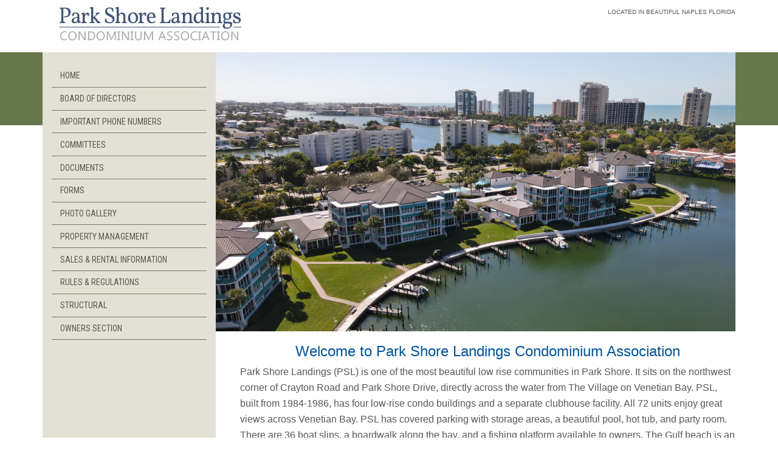

--- FILE ---
content_type: text/html
request_url: https://parkshorelandings.info/
body_size: 1822
content:
<!DOCTYPE html>

<html lang="en"><head>

<meta http-equiv="content-type" content="text/html; charset=UTF-8">

    <!-- Required meta tags always come first -->

    <meta charset="utf-8">

    <meta name="viewport" content="width=device-width, initial-scale=1, shrink-to-fit=no">

    <meta http-equiv="x-ua-compatible" content="ie=edge">

<title>Park Shore Landings Home</title>



    <!-- Bootstrap CSS -->

    <link rel="stylesheet" href="js/bootstrap.css">

    <link href="js/tarpon.css" rel="stylesheet">

<link href="https://fonts.googleapis.com/css?family=Roboto+Condensed:400,700" rel="stylesheet"> 

<link href="https://fonts.googleapis.com/css?family=Mr+Dafoe" rel="stylesheet"> 

<script src="https://use.fontawesome.com/eca620dfd5.js"></script>

<style type="text/css">

.auto-style2 {
	font-size: 12pt;
	color: #01549B;
}

.auto-style3 {
	text-align: center;
	color: #01549B;
}

.auto-style4 {
	color: #01549B;
}

</style>

</head>

<body>

<div class="white"><div class="container"><div class="col-sm-12 tag">LOCATED IN BEAUTIFUL NAPLES FLORIDA</div>

<div class="row"><div class="col-sm-12">
	<img alt="" src="images/logo.jpg" style="height: 86px" width="320"></div>

 </div></div></div>

 <!-- END OF HEADER -->

<div class="color"><div class="container">

<div class="row">

<div class="col-sm-3 bg-navi">

<div class="bootstrap-vertical-nav">

 <button class="btn btn-primary hidden-md-up collapsed" type="button" data-toggle="collapse" data-target="#collapseExample" aria-expanded="false" aria-controls="collapseExample">

<span class=""><i class="fa fa-bars" aria-hidden="true"></i> Menu</span></button>

<div class="collapse" id="collapseExample" aria-expanded="false" style="">



 <ul class="nav flex-column" id="exCollapsingNavbar3">
     <li class="nav-item"><a class="nav-link" href="index.html">HOME</a></li>       
     <li class="nav-item"><a class="nav-link" href="secure/board_of_directors.htm">BOARD OF DIRECTORS</a></li>
     <li class="nav-item"><a class="nav-link" href="notice/PSL%20impt.%20phone%20numbers.pdf" target="blank">IMPORTANT PHONE NUMBERS</a></li>
     <li class="nav-item"><a class="nav-link" href="committee.htm">COMMITTEES</a></li>
     <li class="nav-item"><a class="nav-link" href="documents.htm">DOCUMENTS </a></li>
     <li class="nav-item"><a class="nav-link" href="forms.htm">FORMS</a></li>   
     <li class="nav-item"><a class="nav-link" href="gallery.html">PHOTO GALLERY</a></li>
     <li class="nav-item"><a class="nav-link" href="property_managment.htm">PROPERTY MANAGEMENT</a></li> 
     <li class="nav-item"><a class="nav-link" href="sales_rental.htm">SALES &amp; RENTAL INFORMATION</a></li>
	 <li class="nav-item"><a class="nav-link" href="rules_regs.htm">RULES &amp; REGULATIONS</a></li> 
	  <li class="nav-item"><a class="nav-link" href="structural.htm">STRUCTURAL</a></li> 
	 <li class="nav-item"><a class="nav-link" href="secure/owners.htm">OWNERS SECTION</a></li>	 
 </ul>

                </div></div></div>

 <!-- CONTENT -->

<div class="col-sm-9 full">

<img src="images/welcome.jpg">

<div class="main"><h4 class="auto-style3">Welcome to Park Shore Landings 
	Condominium Association </h4>

	 Park Shore Landings (PSL) is one of the most beautiful low rise communities in Park Shore. It sits on the northwest corner of Crayton Road and Park Shore Drive, directly across the water from The Village on Venetian Bay.  PSL, built from 1984-1986, has four low-rise condo buildings and a separate clubhouse facility.  All 72 units enjoy great views across Venetian Bay.  PSL has covered parking with storage areas, a beautiful pool, hot tub, and party room. There are 36 boat slips, a boardwalk along the bay, and a fishing platform available to owners.  The Gulf beach is an easy walk or drive, only minutes away across Venetian Bay.  PSL homeowners have access to the Park Shore Beach and parking facility through the private, gated Park Shore Association Beach Park.   <hr>

<div class="col-sm-12 news" style="left: 0px; top: 0px"><h4 class="text-center"><i class="fa fa-info-circle" aria-hidden="true"></i> 
	<span class="auto-style4">Message Board</span> </h4><br>



    <ul>
    <li>

		<a class="auto-style2" href="notice/2025/7.8.25%20PSL%20BOD%20Agenda.pdf" target="_blank">
		Notice/Agenda BOD Meeting 8Jul25</a></li>

    <li>

		<a class="auto-style2" href="notice/2025/PSL%20March%20events%202025.pdf" target="_blank">2025 
		March Social Events</a></li>
		<li>

		<a class="auto-style2" href="documents/Park%20Shore%20Association%20membership%20renewal%202025.pdf" target="_blank">
		Park Shore Association Membership Information</a></li>


  	  <li>

		<a class="auto-style2" href="notice/2024/PSL%20boat%20lift%20document%20corrections.pdf" target="_blank">
		Corrections to Boat Lift Documents</a></li>
		<li>

		<a class="auto-style2" href="https://www.emailmeform.com/builder/form/W5fc31q20KdeNaX" target="_blank">Submit a 

		message to the Manager </a>  	  </li>



	</ul></div></div>

<!-- END OF SM-9 -->

</div></div></div></div>

   

    

        <footer>   
            <div class="container">
            <div class="row">
            <div class="col-sm-4 left"></div>
            <div class="col-sm-6 center"><small>Copyright  &copy; February 2021 Park Shore Landings 
				<a href="notice/PSL%204.13.2021%20agenda.pdf" target="_blank">COA</a><br> All rights reserved</small></div>
            <div class="col-sm-4 right"></div> 
            </div></div>
        </footer>











<!-- jQuery first, then Bootstrap JS. -->

<script src="js/jquery.js"></script>

<script src="js/bootstrap.js"></script>

</body></html>







--- FILE ---
content_type: text/css
request_url: https://parkshorelandings.info/js/tarpon.css
body_size: 1916
content:
/*!
 * Start Bootstrap - Modern Business (http://startbootstrap.com/)
 * Copyright 2013-2016 Start Bootstrap
 * Licensed under MIT (https://github.com/BlackrockDigital/startbootstrap/blob/gh-pages/LICENSE)
 */

/* Global Styles */

html,
body {
   margin: 0;
    padding: 0;
    font: 16px Verdana, Arial, Helvetica, sans-serif;
	line-height: 20px;
color: #5a5754;}
.color {background: url(../images/bg.png) repeat-x right top;}
.bg-navi {background:#e3e1d5;}
h3 {color: #2888B3}
h2 {color:#E3E1D5}
h6 {color: #5E3711}
.home {background: url(../images/welcome.jpg) repeat right center;}
#header {min-height: 65px}

.white {}
.main {line-height: 26px; padding: 20px 0 50px 40px; }
.container {}
.tag {font-size: 65%; text-align: right; position: absolute; top: 10px;}
.logo h1 {padding: 25px 0 10px 0; color: #373A3E; font-size: 40px; font-family: 'Cinzel', serif;}
.logo h1 a{color: #373A3E; text-decoration: none}
.center-image { margin: 0 auto; display: block}
.logo {padding-right: 0px;padding-left: 0px;}
h1 {color: #E3E1D5; padding: 20px 0 75px 20px; font-size: 36px}
.bar h2 {padding: 5% 0 0 0; text-align: center; color: #E3E1D5; }
h2 small {font-size: 50%; color: #61666D; line-height: -20px}
h2.title {color: #2888B3; font-size: 28px; text-align: center; padding: 20px 0 20px 0;display: block; background: #ffffff;}
h6 {line-height: 22px}
.bar {min-height: 120px}
.center {text-align: center}
.right {text-align: right}
.img {max-width: 100%; height: auto;}
img {
	max-width: 100%;
	height: auto;
	text-align: center;
}
.img-portfolio {
    margin-bottom: 30px;
}

.img-hover:hover {
    opacity: 0.8;
}
.nav-link {
    display: block;
    padding: .6em 1em;
    border-bottom: 1px solid #7B7570;
}
.rounded {padding: 2px 0; line-height: 18px}
.rounded img {border-radius: 50%; float: left; clear: both; margin-right: 5px;margin-bottom: 45px;display: block; max-width: 100%; height: auto;}
.round {border-radius: 50%; margin-bottom: 5px;display: block; max-width: 100%; height: auto;}
.rounded h5 {font-size: 18px}
li a {color: #5C5854; font-size: 14px}
a {color: #61666D}
/* Home Page Carousel */
.bg-navi {background:#e3e1d5; border-radius: 0 0 45px 0; font-family: 'Roboto Condensed', sans-serif;}
.full {padding: 0}
header.carousel {
    height: 50%;
}

header.carousel .item,
header.carousel .item.active,
header.carousel .carousel-inner {
    height: 100%;
}

header.carousel .fill {
    width: 100%;
    height: 100%;
    background-position: center;
    background-size: cover;
}
.jumbotron {
    padding: 2rem 1rem;
    margin-bottom: 2rem;
    background-color: transparent;
    border-radius: .3rem;
}

/* 404 Page Styles */

.error-404 {
    font-size: 100px;
}

/* Pricing Page Styles */

.price {
    display: block;
    font-size: 50px;
    line-height: 50px;
}

.price sup {
    top: -20px;
    left: 2px;
    font-size: 20px;
}

.period {
    display: block;
    font-style: italic;
}

/* Footer Styles */

footer {
   min-height: 160px;
	background: #F4F3F0;
	margin-top: 65px;
	padding: 35px 0;
	color: #7E7A76;
	border-top: 1px solid #E6F3F9;
	border-bottom: 6px solid #97CFE8;
	
}
footer .fa {font-size: 32px; color: #97CFE8}
.btn-primary {
    color: #000;
    background-color: transparent;
    border-color: transparent;
	padding: 7px 7px;
	text-transform: uppercase;
	text-size: 22px
}
.btn-primary:hover {
    color: #6C4828;
    background-color: transparent;
    border-color: transparent;
}
.btn-primary.focus, .btn-primary:focus {
    -webkit-box-shadow: 0 0 0 0px rgba(2,117,216,.5);
    box-shadow: 0 0 0 0px rgba(2,117,216,.5);
}
/* Responsive Styles */

@media(max-width:991px) {
    .customer-img,
    .img-related {
        margin-bottom: 30px;
    }
}

@media(max-width:767px) {
    .img-portfolio {
        margin-bottom: 15px;
    }
	.tag {display: none}

    header.carousel .carousel {
        height: 70%;
    }
h2 {padding: 2px 5px 1px 5px;
color: #E3E1D5;
font-size: 20px;
text-align: center}
.logo h1 {padding: 0px 0 10px 0}
}
/* Creates a vertical nav starting at 768px (sm) */
@media (min-width: 576px) {
    .bootstrap-vertical-nav .collapse {
        display: block;}

}
@media (min-width: 576px) {
            .bootstrap-vertical-nav {
                margin-top: 20px;
            }}
@media (max-width: 575px) {.bg-navi {
    border-radius: 0 0 0px 0px;
    text-align: center;
	padding: 5px 0}
.right {text-align: center; padding: 10px 0}
.left {text-align: center; padding: 10px 0}
h1 {text-align: center; padding: 0 0 40px 0; font-size: 22px}
.main {padding: 10px 15px 30px 15px}
.logo h1 {padding: 0px 0 10px 0; color: #373A3E; font-size: 35px;}
.color {background: url(../images/bg.png) repeat-x right 30px;
}
.home {background: url(../images/welcome-m.jpg) repeat right center;}

}
		
#full-width-slider {
  width: 100%;
  color: #000;
}
.coloredBlock {
  padding: 12px;
  background: rgba(255,0,0,0.6);
  color: #FFF;
   width: 200px;
   left: 20%;
   top: 5%;
}
.infoBlock {
  position: absolute;
  top: 30px;
  right: 30px;
  left: auto;
  max-width: 25%;
  padding-bottom: 0;
  background: #FFF;
  background: rgba(255, 255, 255, 0.8);
  overflow: hidden;
  padding: 20px;
}
.infoBlockLeftBlack {
  color: #FFF;
  background: #000;
  background: rgba(0,0,0,0.75);
  left: 30px;
  right: auto;
}
.infoBlock h4 {
  font-size: 20px;
  line-height: 1.2;
  margin: 0;
  padding-bottom: 3px;
}
.infoBlock p {
  font-size: 14px;
  margin: 4px 0 0;
}
.infoBlock a {
  color: #FFF;
  text-decoration: underline;
}
.photosBy {
  position: absolute;
  line-height: 24px;
  font-size: 12px;
  background: #FFF;
  color: #000;
  padding: 0px 10px;
  position: absolute;
  left: 12px;
  bottom: 12px;
  top: auto;
  border-radius: 2px;
  z-index: 25; 
} 
.photosBy a {
  color: #000;
}
.fullWidth {
  max-width: 1400px;
  margin: 0 auto 24px;
}

@media screen and (min-width:960px) and (min-height:660px) {
  .heroSlider .rsOverflow,
  .royalSlider.heroSlider {
      height: 520px !important;
  }
}

@media screen and (min-width:960px) and (min-height:1000px) {
    .heroSlider .rsOverflow,
    .royalSlider.heroSlider {
        height: 660px !important;
    }
}
@media screen and (min-width: 0px) and (max-width: 800px) {
  .royalSlider.heroSlider,
  .royalSlider.heroSlider .rsOverflow {
    height: 300px !important;
  }
  .infoBlock {
    padding: 10px;
    height: auto;
    max-height: 100%;
    min-width: 40%;
    left: 5px;
    top: 5px;
    right: auto;
    font-size: 12px;
  }
  .infoBlock h3 {
     font-size: 14px;
     line-height: 17px;
  }
}

/********************************/
/*          Media Queries       */
/********************************/
@media screen and (min-width: 980px){
    .hero { width: 980px; }    
}
@media screen and (max-width: 640px){
    .hero h1 { font-size: 4em; }    
}
.intrinsic-container {
  position: relative;
  height: 0;
  overflow: hidden;
}
 
/* 16x9 Aspect Ratio */
.intrinsic-container-16x9 {
  padding-bottom: 56.25%;
}
 
/* 4x3 Aspect Ratio */
.intrinsic-container-4x3 {
  padding-bottom: 75%;
}
 
.intrinsic-container iframe {
  position: absolute;
  top:0;
  left: 0;
  width: 100%;
  height: 100%;
}		.red {
	color: #FF0000;
	text-align: center;
}
